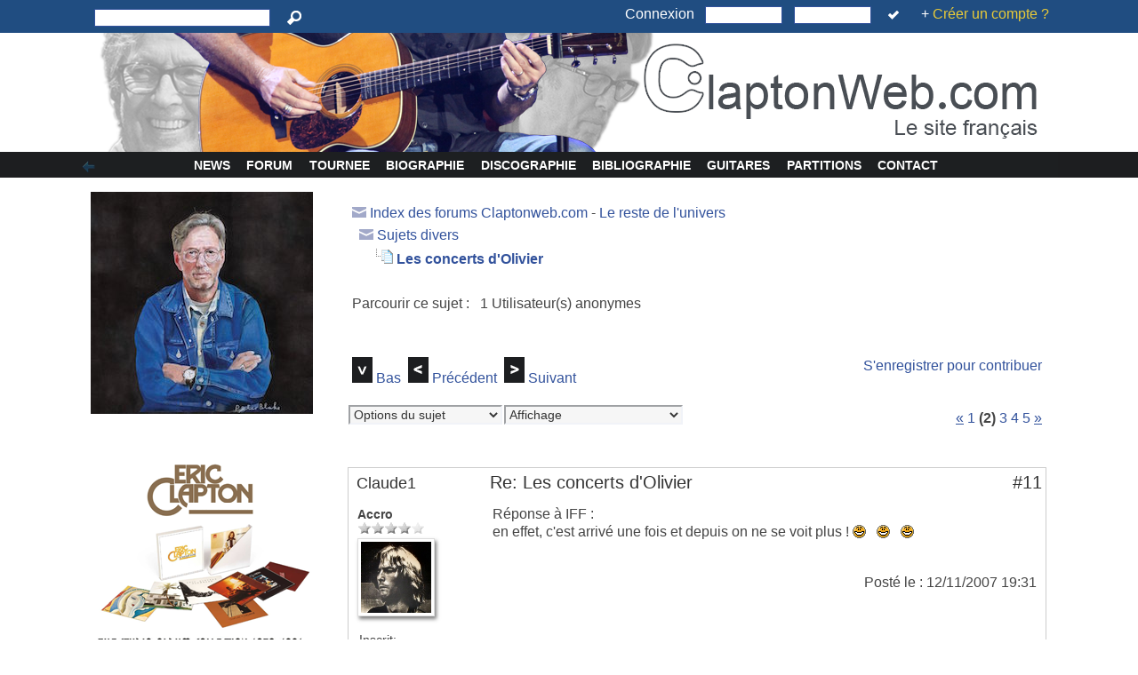

--- FILE ---
content_type: text/html; charset=UTF-8
request_url: http://www.claptonweb.com/html/modules/newbb/viewtopic.php?post_id=5514
body_size: 11389
content:
<!DOCTYPE html PUBLIC '-//W3C//DTD XHTML 1.0 Transitional//EN' 'http://www.w3.org/TR/xhtml1/DTD/xhtml1-transitional.dtd'>
<html xmlns="http://www.w3.org/1999/xhtml" xml:lang="fr" lang="fr">
<head>
<!-- Theme name -->
	<!-- Directory html blocks files or additional html files by include -->
	<!-- Directory html plugins files -->
	<!-- Directory html javascript files -->
	
	
	<!-- Theme others parameters -->
	<!-- parameters for the positioning of blocks top and bottom -->
				
<!-- Setting this to 0 will remove the display toggle button on all browsers -->
			
<!-- Setting this to 0 will remove the display link for view all on all browsers -->	
			
<!-- Setting this to 0 will remove the display the topheader -->	
		<!-- for remove the display the language choice in topheader-->	
		
	<!-- for remove the display the searchbar in topheader-->	
		<!-- for remove the display the userbar in topheader -->	
		<!-- for remove the display the accessibilitybar in topheader -->	
	<!-- Setting this to 0 will remove the display the horizontal menu globalnav -->	
	<!-- Setting this to 0 will remove the display the homepage/homebox -->	
	<!-- Setting this to 0 will remove the display the left column -->	
	<!-- Setting this to 0 will remove the display the right column -->	
	<!-- Setting this to 0 will remove the display the topblock content -->	
	<!-- Setting this to 0 will remove the display the bottomblock content -->	
	<!-- Setting this to 0 will remove the display the breadcrumb -->	
	<!-- Setting this to 0 will remove the display the socialbookmark bar -->	
	<!-- Setting this to 0 will remove the display the blockfooter in footer -->	
	<!-- Setting this to 0 will remove the display the w3cblock in footer -->	
	<!-- Setting this to 0 will remove the display the baradmin -->	
		<!-- Metas, Titles, and Style Sheets -->
	<!-- title and metas -->
<title>Les concerts d&#039;Olivier [Forum - Sujets divers] : Claptonweb.com</title>
<meta http-equiv="content-type" content="text/html; charset=UTF-8" />
<meta name="robots" content="index,follow" />
<meta name="keywords" content="Les concerts d&#039;Olivier [Forum - Sujets divers],eric clapton, news, lyrics, tears in heaven, tabs, guitar, layla, tab, wonderful tonight" />
<meta name="description" content="Les concerts d&#039;Olivier [Forum - Sujets divers], Eric Clapton, his life, his music, his guitars - Eric Clapton, sa vie, sa musique, ses guitares" />
<meta name="rating" content="general" />
<meta name="author" content="Snogod" />
<meta name="copyright" content="Copyright © 2015" />
<meta name="generator" content="XOOPS" />

<!-- Force MSIE without  javascript actived to take the default theme. not conforms to the standards but functional -->

<!-- path for rss -->
<link rel="alternate" type="application/rss+xml" title="Alimentations du fil RSS" href="http://www.claptonweb.com/html/backend.php" />

<!-- path favicon -->
<link rel="shortcut icon" type="image/ico" href="http://www.claptonweb.com/html/themes/claptonweb2/icons/favicon.ico" />
<link rel="icon" type="image/png" href="http://www.claptonweb.com/html/themes/claptonweb2/icons/favicon.png" />

<!-- Xoops style sheet -->
<link rel="stylesheet" type="text/css" media="screen" href="http://www.claptonweb.com/html/xoops.css" charset="utf-8"/>

<!-- Theme style sheets -->
<link rel="stylesheet" type="text/css" media="screen,projection,print" href="http://www.claptonweb.com/html/themes/claptonweb2/css/layout-soup.css" /><!-- canvas theme style sheet -->
<!--<link rel="stylesheet" type="text/css" media="screen" title="Color" href="http://www.claptonweb.com/html/themes/claptonweb2/css/style.css?v=<?= filemtime('http://www.claptonweb.com/html/themes/claptonweb2/css/style.css'); ?>" />--><!-- only for development !! -->
<link rel="stylesheet" type="text/css" media="screen" title="Color" href="http://www.claptonweb.com/html/themes/claptonweb2/css/style.css" /> <!--for production -->
<link rel="stylesheet" type="text/css" media="print" href="http://www.claptonweb.com/html/themes/claptonweb2/css/print.css" />  <!-- print style sheet experimental -->
<!--<link rel="stylesheet" type="text/css" media="aural" href="http://www.claptonweb.com/html/aural.css" />-->  <!-- audio style sheet -->

<!-- include xoops.js and others via header.php -->
<script src="http://www.claptonweb.com/html/include/xoops.js" type="text/javascript"></script>
<script src="http://www.claptonweb.com/html/themes/claptonweb2/language/french/script.js" type="text/javascript"></script>
<script type="text/javascript" src="http://www.claptonweb.com/html/class/textsanitizer/image/image.js"></script>
<link rel="stylesheet" href="http://www.claptonweb.com/html/language/french/style.css" type="text/css" />
<link rel="stylesheet" href="http://www.claptonweb.com/html/themes/claptonweb2/language/french/style.css" type="text/css" />

<link rel="alternate" type="application/rss+xml" title="Forum" href="http://www.claptonweb.com/html/modules/newbb/rss.php" />
	<link rel="stylesheet" type="text/css" href="templates/newbb.css" />
	<script type="text/javascript">var toggle_cookie="claptonweb_com_html_newbb0_G";</script>
	<script src="include/js/newbb_toggle.js" type="text/javascript"></script>
	<script src="http://www.claptonweb.com/html/Frameworks/textsanitizer/xoops.js" type="text/javascript"></script><!-- Additionals Scripts -->
	<!-- Include files javascripts -->
<script type="text/javascript" src="http://www.claptonweb.com/html/themes/claptonweb2/js/morpho.js"></script>
<!-- include style sheets Css of Scripts --></head>
<body id="newbb" class="fr">
<div id="xo-wrapper" class="newbb">
	<div id="xo-bgstatic" class="newbb"></div>
	<div id="xo-canvas" class="leftcolumn-layout">

		<!-- HEADER -->
		<div id="xo-header" class="newbb">

			<!-- INCLUDE TOPHEADER -->
			<div id="xo-topheader">
<!-- include of the block language in the header -->
<!-- include of the block search in the header -->
<div id="xo-searchbar">
	<form name="search" method="get" action="http://www.claptonweb.com/html/search.php">
		<input type="text" id="query" name="query" class="keyword" value="" maxlength="255" tabindex="1" title="Saisissez les mots-clés"/>
		<!--<input type="text" id="query" name="query" class="keyword" value="Saisissez les mots-clés" onfocus="this.value=(this.value=='Saisissez les mots-clés')? '' : this.value ;" maxlength="255" tabindex="1" />-->
		<input type="hidden" name="action" id="action" value="results"/>
		<button type="submit" tabindex="2" title="Recherche sur le site"><img src="http://www.claptonweb.com/html/themes/claptonweb2/icons/action/zoom.png" alt="Recherche sur le site" /></button>
	</form>
</div>

<!-- edit sno xo_searchbar.html renomme en OFF_xo_searchbar.html pour enlever recherche -->
<!-- include of the block accessibility in the header -->
<!-- include of the user block in the header -->
<div id="xo-userbar">
			<!-- menu in anonymous mode-->
		<form method="post" action="http://www.claptonweb.com/html/user.php?op=login">
			Connexion&nbsp;&nbsp;
			<input name="uname" type="text" title="Saisissez votre Pseudo" />&nbsp;&nbsp;<input name="pass" type="password" title="Saisissez votre mot de passe"/>
			<!--<input name="uname" type="text" value="Pseudo" onfocus="this.value=(this.value=='Pseudo')? '' : this.value ;" title="Saisissez votre Pseudo"/>&nbsp;&nbsp;
			<input name="pass" type="password" value="Mot de passe" onfocus="this.value=(this.value=='Mot de passe')? '' : this.value ;" title="Saisissez votre mot de passe"/>&nbsp;-->
			<input type="hidden" name="xoops_redirect" value="/html/modules/newbb/viewtopic.php?post_id=5514" />
			
						<button type="submit" title="Connexion"><img src="http://www.claptonweb.com/html/themes/claptonweb2/icons/users/tick.png" alt="Connexion"/></button>
			<!--<input id="remember"type="checkbox" name="rememberme" value="On" title="Se rappeller de moi ?"/>Se rappeller de moi ?-->
		</form>
		&nbsp;+&nbsp;<a href="http://www.claptonweb.com/html/register.php" class="register" title="Créer un compte ?">Créer un compte ?</a>
	</div></div>
			<!-- INCLUDE HEADER WITH LOGO AND BANNER -->
			<!-- checking whether the display of the banner is enabled or not in the site administration -->
							<!-- INCLUDE WITH BANNER DESACTIVED -->
				<!-- with display of the banner desactived  -->
<!-- edit sno pour ajout lien vers accueil sur logo  --><a href="http://www.claptonweb.com/html/index.php"><div id="xo-banner" class="newbb">

	<!-- display of the logo -->
	<!-- <div id="xo-mainlogo"><a href="http://www.claptonweb.com/html/"><img src="http://www.claptonweb.com/html/img/logo_morpho.png" alt="Claptonweb.com" /></a></div> -->
	
	<!-- display of the title and slogan of the site such as defined in xoops preferences -->
	<!-- <div id="xo-sitename">
		<span id="xo-sitetitle"><a href="http://www.claptonweb.com/html/" title="Claptonweb.com">Claptonweb.com</a></span>
		<span id="xo-siteslogan"></span>
	</div> -->
	
</div></a>						<!-- INCLUDE HORIZONTAL MENU -->
			<div id="xo-globalnav">
			<div id="xo-leftcolswitch" onclick="xoToggleBlock('xo-canvas-leftcolumn');" title="Afficher/Cacher la colonne">Afficher/Cacher la colonne</div>
		<div id="xo-globalmenu">
	<ul class="xo-navigation">
		<li class="xo-label">Navigation : Les concerts d&#039;Olivier [Forum - Sujets divers] : Claptonweb.com - eric clapton, news, lyrics, tears in heaven, tabs, guitar, layla, tab, wonderful tonight</li>
		<!-- menu in anonymous mode-->
		<!-- edit sno <li><a href="http://www.claptonweb.com/html/" accesskey="a"  title="Revenir à l'accueil">Accueil</a></li> -->
		
            <li><a href="http://www.claptonweb.com/html/modules/news/index.php?lang=french" accesskey="" title="News">News</a></li>
            
            <li><a href="http://www.claptonweb.com/html/modules/newbb/index.php?lang=french" accesskey="" title="Forum">Forum</a></li>	
            
            <li><a href="http://www.claptonweb.com/dates.php" accesskey="" title="Tournee">Tournee</a></li>
            <!-- <li><a href="http://www.claptonweb.com/dates.php" accesskey="" title="Tournee">Tournee</a></li> -->
            
            <li><a href="http://www.claptonweb.com/biographie.php" accesskey="" title="Biographie">Biographie</a></li>
            
            <li><a href="http://www.claptonweb.com/discographie.php" accesskey="" title="Discographie">Discographie</a></li>
            
            <li><a href="http://www.claptonweb.com/bibliographie.php" accesskey="" title="Bibliographie">Bibliographie</a></li>
			<!--<li><a href="http://www.claptonweb.com/photos2/photos.php" accesskey="" title="Photos">Photos</a></li> -->
            
            <li><a href="http://www.claptonweb.com/materiel.php" accesskey="" title="Guitares">Guitares</a></li>
            
            <li><a href="http://www.claptonweb.com/tablatures.php" accesskey="" title="Partitions">Partitions</a></li>
            
            <li><a href="http://www.claptonweb.com/html/modules/contact/index.php?lang=french" accesskey="" title="Contact">Contact</a></li>
		<!-- 	 			<li><a href="http://www.claptonweb.com/html/modules/myCredits/" accesskey="" title="Crédits à la réalisation de ce site">Crédits</a></li>
			<li><a href="http://www.claptonweb.com/html/modules/google/" accesskey="" title="Nous localiser sur une carte">Localisation</a></li>
					<li><a href="http://www.claptonweb.com/html/modules/contact/" accesskey="c" title="Nous contacter ?">Contact</a></li>-->
	</ul>
	</div>
	</div>		</div>
		<!-- END HEADER -->
		
		<!-- INCLUDE HOMEPAGE FOR ANONYMOUS AND ONLY MAINPAGE (see comments in file xo_homepage.html -->
			
		
      <!-- CONTENT AREA -->
		<!-- Do not change the part below is supposed to be the standard architecture that everyone should use -->
		<div id="xo-canvas-content" class="newbb">
			<!---->
			
			<table id="xo-canvas-columns" summary="Les concerts d&#039;Olivier [Forum - Sujets divers] ">
	<tr>
						<td  id="xo-canvas-leftcolumn" class="xo-blockszone  xo-canvas-column">
		<div id="xo-block--176" class="xo-block ">
				      
			   
				<div class="xo-blockcontent"><a href="http://amzn.to/22KTE5d"><img src="http://www.claptonweb.com/html/uploads/images/img571644515b476.jpg" width="250" height="250" border="0"></a></div>
	</div>
		<div id="xo-block--175" class="xo-block ">
				      
			   
				<div class="xo-blockcontent"><a href="http://www.amazon.fr/gp/product/B014FRJQGM/ref=as_li_tl?ie=UTF8&camp=1642&creative=6746&creativeASIN=B014FRJQGM&linkCode=as2&tag=claptoncom-21"><img src="http://www.claptonweb.com/html/uploads/20160108-vinyles.png" width="250" height="250" border="0"></a></div>
	</div>
		<div id="xo-block-xlanguage-164" class="xo-block xlanguage">
					<!--edit sno pour supprimer lien vers modification -->
            <!-- <div id="xo-blockviewall">
				<a href="http://www.claptonweb.com/html/modules/xlanguage" title="Tout afficher">
					<img src="http://www.claptonweb.com/html/themes/claptonweb2/icons/action/14_layer_novisible.png" alt="Tout afficher" />
				</a>
			</div> -->
				      
			   
				<div class="xo-blockcontent"><div style="text-align: center; margin-left: auto; margin-right: auto;">
			<a href="/html/modules/newbb/viewtopic.php?post_id=5514&amp;lang=english" title="English Version">
					<img src="http://www.claptonweb.com/html/modules/xlanguage/images/english.gif" alt="English Version"
			 
				style="MozOpacity: .8; opacity: .8; filter:Alpha(opacity=80);"
						/>
				</a>
					<a href="/html/modules/newbb/viewtopic.php?post_id=5514&amp;lang=french" title="Version franÃ§aise">
					<img src="http://www.claptonweb.com/html/modules/xlanguage/images/french.gif" alt="Version franÃ§aise"
						/>
				</a>
			</div></div>
	</div>
		<div id="xo-block-system-7" class="xo-block system">
							<div class="xo-blocktitle">
				 Qui est en ligne
					<!--edit sno pour supprimer lien vers modification -->	
                <!--  -->
			</div>
				<div class="xo-blockcontent"><strong>106</strong> Personne(s) en ligne (<strong>67</strong> Personne(s) connectée(s) sur <strong>Forum</strong>)
<br /><br />
Utilisateurs: 0
<br />
Invités: 106
<br /><br />

<a href="javascript:openWithSelfMain('http://www.claptonweb.com/html/misc.php?action=showpopups&amp;type=online','Online',420,350);" title="plus...">
    plus...
</a></div>
	</div>
		<div id="xo-block--171" class="xo-block ">
				      
			   
				<div class="xo-blockcontent"><a href="https://www.facebook.com/pages/ClaptonWebcom/1390755951246232"><img src="http://www.claptonweb.com/html/uploads/facebook.png" width="250" height="120" border="0"></a>Le ClaptonWeb a sa page facebook</div>
	</div>
		<div id="xo-block--174" class="xo-block ">
							<div class="xo-blocktitle">
				Liens
					<!--edit sno pour supprimer lien vers modification -->	
                <!--  -->
			</div>
				<div class="xo-blockcontent"><ul>
<li><a href="http://www.whereseric.com" target="_blank">Where's Eric</a></li>
<li><a href="http://www.clapton.de" target="_blank">Clapton.de</a></li>
<li><a href="http://www.clapton.ne.jp" target="_blank">Shun & Lisa Eric Clapton Fan page</a></li>
</ul></div>
	</div>
		</td>
		
		<td id="xo-page">
			<!-- edit sno pour enlever breadcrumb <div id="xo-breadcrumb">
<a href="http://www.claptonweb.com/html/" title="Revenir à l'accueil">Accueil</a> >> <a href="http://www.claptonweb.com/html/modules/newbb/" title="Forum">Forum</a> >> Les concerts d&#039;Olivier [Forum - Sujets divers]
</div> -->

			
							<div id="xo-content">
					
<div id="forum_header">
<div><img src="http://www.claptonweb.com/html/modules/newbb/images/imagesets/default/folder-a.gif" style="width: 16px; height:12px; margin: 0px;" alt="" align="middle" /> <a href="http://www.claptonweb.com/html/modules/newbb/index.php">Index des forums Claptonweb.com</a> 
-
<a href="http://www.claptonweb.com/html/modules/newbb/index.php?cat=4">Le reste de l&#039;univers</a>
</div>


<div>&nbsp;&nbsp;<img src="http://www.claptonweb.com/html/modules/newbb/images/imagesets/default/folder-a.gif" style="width: 16px; height:12px; margin: 0px;" alt="" align="middle" /> <a href="http://www.claptonweb.com/html/modules/newbb/viewforum.php?forum=10">Sujets divers</a></div>
<div>&nbsp;&nbsp;<img src="http://www.claptonweb.com/html/modules/newbb/images/imagesets/default/post_content-a.gif" style="width: 38px; height:17px; margin: 0px;" alt="" align="middle" /> <strong><a href="http://www.claptonweb.com/html/modules/newbb/viewtopic.php?viewmode=flat&amp;type=&amp;topic_id=510&amp;forum=10">Les concerts d&#039;Olivier</a></strong> </div>
</div>
<div class="clear"></div>

<br />

<div style="padding: 5px;">
Parcourir ce sujet :&nbsp;
&nbsp;1 Utilisateur(s) anonymes
</div>
<br />

<div class="clear"></div>

<br />

<div style="padding: 5px;">
<span style="float: left; text-align:left;">
<a id="threadtop"></a><img src="http://www.claptonweb.com/html/modules/newbb/images/imagesets/default/down-a.gif" style="width: 23px; height:29px; margin: 0px;" alt="" align="middle" />&nbsp;<a href="#threadbottom">Bas</a>&nbsp;&nbsp;<img src="http://www.claptonweb.com/html/modules/newbb/images/imagesets/default/left-a.gif" style="width: 23px; height:29px; margin: 0px;" alt="" align="middle" />&nbsp;<a href="viewtopic.php?viewmode=flat&amp;order=ASC&amp;topic_id=510&amp;forum=10&amp;move=prev">Pr&eacute;c&eacute;dent</a>&nbsp;&nbsp;<img src="http://www.claptonweb.com/html/modules/newbb/images/imagesets/default/right-a.gif" style="width: 23px; height:29px; margin: 0px;" alt="" align="middle" />&nbsp;<a href="viewtopic.php?viewmode=flat&amp;order=ASC&amp;topic_id=510&amp;forum=10&amp;move=next">Suivant</a>
</span>
<span style="float: right; text-align:right;">
&nbsp;<a href="http://www.claptonweb.com/html/user.php?xoops_redirect=/html/modules/newbb/viewtopic.php?post_id=5514">S'enregistrer pour contribuer</a>
</span>
</div>
<div class="clear"></div>

<br />

<div>
<div class="dropdown">

	<select
		name="topicoption" id="topicoption"
		class="menu"
		onchange="if(this.options[this.selectedIndex].value.length >0 )	{ window.document.location=this.options[this.selectedIndex].value;}"
	>
		<option value="">Options du sujet</option>
								<option value="/html/modules/newbb/viewtopic.php?post_id=5514&amp;menumode=1">Menu déroulant par clic</option>
				<option value="/html/modules/newbb/viewtopic.php?post_id=5514&amp;menumode=2">Menu déroulant</option>
				<!--
		<option value="">--------</option>
		<option value="print.php?form=1&amp;topic_id=510&amp;forum=10&amp;order=ASC&amp;start=10">Imprimer le sujet</option>
		-->
	</select>

	
	<select
		name="viewmode" id="viewmode"
		class="menu"	onchange="if(this.options[this.selectedIndex].value.length >0 )	{ window.location=this.options[this.selectedIndex].value;}"
	>
		<option value="">Affichage</option>
				<option value="http://www.claptonweb.com/html/modules/newbb/viewtopic.php?viewmode=thread&amp;topic_id=510&amp;forum=10">Par conversation</option>
				<option value="http://www.claptonweb.com/html/modules/newbb/viewtopic.php?viewmode=compact&amp;order=ASC&amp;topic_id=510&amp;forum=10">Compact</option>
				<option value="http://www.claptonweb.com/html/modules/newbb/viewtopic.php?viewmode=flat&amp;order=DESC&amp;type=&amp;topic_id=510&amp;forum=10">Les plus récents en premier</option>
			</select>

</div>
<div style="padding: 5px;float: right; text-align:right;">
<div id="xo-pagenav"><a class="xo-pagarrow" href="/html/modules/newbb/viewtopic.php?start=0&amp;topic_id=510&amp;viewmode=flat&amp;order=ASC&amp;type=&amp;mode=0"><u>&laquo;</u></a> <a class="xo-counterpage" href="/html/modules/newbb/viewtopic.php?start=0&amp;topic_id=510&amp;viewmode=flat&amp;order=ASC&amp;type=&amp;mode=0">1</a> <strong class="xo-pagact" >(2)</strong> <a class="xo-counterpage" href="/html/modules/newbb/viewtopic.php?start=20&amp;topic_id=510&amp;viewmode=flat&amp;order=ASC&amp;type=&amp;mode=0">3</a> <a class="xo-counterpage" href="/html/modules/newbb/viewtopic.php?start=30&amp;topic_id=510&amp;viewmode=flat&amp;order=ASC&amp;type=&amp;mode=0">4</a> <a class="xo-counterpage" href="/html/modules/newbb/viewtopic.php?start=40&amp;topic_id=510&amp;viewmode=flat&amp;order=ASC&amp;type=&amp;mode=0">5</a> <a class="xo-pagarrow" href="/html/modules/newbb/viewtopic.php?start=20&amp;topic_id=510&amp;viewmode=flat&amp;order=ASC&amp;type=&amp;mode=0"><u>&raquo;</u></a> </div> 
</div>
</div>
<div class="clear"></div>
<br />
<br />


<a id="forumpost5376"></a>
<table class="outer" cellpadding="0" cellspacing="0" border="0" width="100%" align="center" style="border-bottom-width: 0px;">
  <tr>
       <th width="20%" align="left">
       <div class="comUserName"><a href="http://www.claptonweb.com/html/userinfo.php?uid=17">Claude1</a></div>
   	</th>

    <th width="75%" align="left"><div class="comTitle">Re: Les concerts d&#039;Olivier</div></th>
    <th align="right"><div class="comTitle" style="float: right;"><a href="http://www.claptonweb.com/html/modules/newbb/viewtopic.php?post_id=5376#forumpost5376">#11</a></div></th>
  </tr>

  <tr>
  	<td width="20%" class="odd" rowspan="2" valign="top">
  	  	<div class="comUserRankText">Accro<br /><img src='http://www.claptonweb.com/html/uploads/rank3dbf8eb1a72e7.gif' alt='' /></div>
  	  	<img class="comUserImg" src="http://www.claptonweb.com/html/uploads/cavt4552feb632752.jpg" alt="" />
  	  	<div class="comUserStat"><span class="comUserStatCaption">Inscrit:</span><br />28/03/2006 09:30</div>
  		  	<div class="comUserStat"><span class="comUserStatCaption">Messages:</span> 
  	  	<a href="http://www.claptonweb.com/html/modules/newbb/viewpost.php?uid=17" title="Tout" target="_self">1161</a>
  	  	</div>
  	  	  	<div class="comUserStatus"><img src="http://www.claptonweb.com/html/modules/newbb/images/imagesets/default/french/offline-a.gif" style="width: 20px; height:20px; margin: 0px;" alt="Hors Ligne" align="middle" /></div>
  			</td>

    <td colspan="2" class="odd">
    <div class="comText">Réponse à IFF :<br />en effet, c'est arrivé une fois et depuis on ne se voit plus ! <img class="imgsmile" src="http://www.claptonweb.com/html/uploads/smil3dbd4dbc14f3f.gif" alt="" />  <img class="imgsmile" src="http://www.claptonweb.com/html/uploads/smil3dbd4dbc14f3f.gif" alt="" />  <img class="imgsmile" src="http://www.claptonweb.com/html/uploads/smil3dbd4dbc14f3f.gif" alt="" /></div>
		<div class="clear"></div>
    <br />
    <div style="float: right; padding: 5px; margin-top: 10px;">
	    Post&eacute; le : 12/11/2007 19:31</div>
		</td>
  </tr>

  <tr>
    <td colspan="2" class="odd" valign="bottom">
		</td>
  </tr>

  <tr>
    <td width="20%" class="foot">
	<a href="http://www.claptonweb.com/html/modules/newbb/action.transfer.php?post_id=5376" target="_blank" title="Transf&eacute;rer la contribution vers d'autres applications"><img src="http://www.claptonweb.com/html/modules/newbb/images/external.png" alt="Transf&eacute;rer la contribution vers d'autres applications" /> Transf&eacute;rer</a>
	</td>
    <td colspan="2" class="foot"><div align="right">
        	 <a href="report.php?forum=10&amp;topic_id=510&amp;viewmode=flat&amp;order=ASC&amp;post_id=5376" title="Rapport"> <img src="http://www.claptonweb.com/html/modules/newbb/images/imagesets/default/french/p_report-a.gif" style="width: 72px; height:29px; margin: 0px;" alt="Rapport" align="middle" /></a>         <a href="#threadtop" title="_MD_UP"> <img src="http://www.claptonweb.com/html/modules/newbb/images/imagesets/default/french/p_up-a.gif" style="width: 23px; height:29px; margin: 0px;" alt="Haut" align="middle" /></a>
    </div>
    </td>
  </tr>
</table><!--<br />
<br /> edit sno pour enlever saut de ligne entre messages -->
<a id="forumpost5447"></a>
<table class="outer" cellpadding="0" cellspacing="0" border="0" width="100%" align="center" style="border-bottom-width: 0px;">
  <tr>
       <th width="20%" align="left">
       <div class="comUserName"><a href="http://www.claptonweb.com/html/userinfo.php?uid=14">Olivier</a></div>
   	</th>

    <th width="75%" align="left"><div class="comTitle">Re: Les concerts d&#039;Olivier</div></th>
    <th align="right"><div class="comTitle" style="float: right;"><a href="http://www.claptonweb.com/html/modules/newbb/viewtopic.php?post_id=5447#forumpost5447">#12</a></div></th>
  </tr>

  <tr>
  	<td width="20%" class="odd" rowspan="2" valign="top">
  	  	<div class="comUserRankText">Accro<br /><img src='http://www.claptonweb.com/html/uploads/rank3dbf8eb1a72e7.gif' alt='' /></div>
  	  	<img class="comUserImg" src="http://www.claptonweb.com/html/uploads/cavt473aefda09904.jpg" alt="" />
  	  	<div class="comUserStat"><span class="comUserStatCaption">Inscrit:</span><br />27/03/2006 21:17</div>
  	  	<div class="comUserStat"><span class="comUserStatCaption">De</span> Val de Marne</div>
  		  	<div class="comUserStat"><span class="comUserStatCaption">Messages:</span> 
  	  	<a href="http://www.claptonweb.com/html/modules/newbb/viewpost.php?uid=14" title="Tout" target="_self">1158</a>
  	  	</div>
  	  	  	<div class="comUserStatus"><img src="http://www.claptonweb.com/html/modules/newbb/images/imagesets/default/french/offline-a.gif" style="width: 20px; height:20px; margin: 0px;" alt="Hors Ligne" align="middle" /></div>
  			</td>

    <td colspan="2" class="odd">
    <div class="comText">Citation :<div class="xoopsQuote"><blockquote><br />Claude1 a écrit:<br />Réponse à IFF :<br />en effet, c'est arrivé une fois et depuis on ne se voit plus ! <img class="imgsmile" src="http://www.claptonweb.com/html/uploads/smil3dbd4dbc14f3f.gif" alt="" />  <img class="imgsmile" src="http://www.claptonweb.com/html/uploads/smil3dbd4dbc14f3f.gif" alt="" />  <img class="imgsmile" src="http://www.claptonweb.com/html/uploads/smil3dbd4dbc14f3f.gif" alt="" /></blockquote></div><br /><br />Et tu trouve ça drôle mon chère Claude??? <img class="imgsmile" src="http://www.claptonweb.com/html/uploads/smil3dbd4d4e4c4f2.gif" alt="" />  Faut-il que je raconte avec quelle passion tu me coupe la parole.  <img class="imgsmile" src="http://www.claptonweb.com/html/uploads/smil3dbd4dbc14f3f.gif" alt="" /> Mais c'est un plaisir que d'écouter un passionner. D'ailleurs, je fais de même. Mais à coup sûr, tu ne remarque même pas; tu es tellement dans ta passion <img class="imgsmile" src="http://www.claptonweb.com/html/uploads/smil3dbd4d8676346.gif" alt="" /> <br /><br />a+ Claude<br />Et on recommencera ce type de rencontre mais la prochaine fois, je viendrais avec un vampire <img class="imgsmile" src="http://www.claptonweb.com/html/uploads/smil3dbd4daabd491.gif" alt="" />  <img class="imgsmile" src="http://www.claptonweb.com/html/uploads/smil3dbd4dbc14f3f.gif" alt="" />  N'est-ce pas.</div>
		<div class="clear"></div>
    <br />
    <div style="float: right; padding: 5px; margin-top: 10px;">
	    Post&eacute; le : 14/11/2007 11:35</div>
		</td>
  </tr>

  <tr>
    <td colspan="2" class="odd" valign="bottom">
		</td>
  </tr>

  <tr>
    <td width="20%" class="foot">
	<a href="http://www.claptonweb.com/html/modules/newbb/action.transfer.php?post_id=5447" target="_blank" title="Transf&eacute;rer la contribution vers d'autres applications"><img src="http://www.claptonweb.com/html/modules/newbb/images/external.png" alt="Transf&eacute;rer la contribution vers d'autres applications" /> Transf&eacute;rer</a>
	</td>
    <td colspan="2" class="foot"><div align="right">
        	 <a href="report.php?forum=10&amp;topic_id=510&amp;viewmode=flat&amp;order=ASC&amp;post_id=5447" title="Rapport"> <img src="http://www.claptonweb.com/html/modules/newbb/images/imagesets/default/french/p_report-a.gif" style="width: 72px; height:29px; margin: 0px;" alt="Rapport" align="middle" /></a>         <a href="#threadtop" title="_MD_UP"> <img src="http://www.claptonweb.com/html/modules/newbb/images/imagesets/default/french/p_up-a.gif" style="width: 23px; height:29px; margin: 0px;" alt="Haut" align="middle" /></a>
    </div>
    </td>
  </tr>
</table><!--<br />
<br /> edit sno pour enlever saut de ligne entre messages -->
<a id="forumpost5449"></a>
<table class="outer" cellpadding="0" cellspacing="0" border="0" width="100%" align="center" style="border-bottom-width: 0px;">
  <tr>
       <th width="20%" align="left">
       <div class="comUserName"><a href="http://www.claptonweb.com/html/userinfo.php?uid=34">ifeelfree</a></div>
   	</th>

    <th width="75%" align="left"><div class="comTitle">Re: Les concerts d&#039;Olivier</div></th>
    <th align="right"><div class="comTitle" style="float: right;"><a href="http://www.claptonweb.com/html/modules/newbb/viewtopic.php?post_id=5449#forumpost5449">#13</a></div></th>
  </tr>

  <tr>
  	<td width="20%" class="odd" rowspan="2" valign="top">
  	  	<div class="comUserRankText">Accro<br /><img src='http://www.claptonweb.com/html/uploads/rank3dbf8eb1a72e7.gif' alt='' /></div>
  	  	<img class="comUserImg" src="http://www.claptonweb.com/html/uploads/cavt44618b599f0a8.jpg" alt="" />
  	  	<div class="comUserStat"><span class="comUserStatCaption">Inscrit:</span><br />08/04/2006 11:54</div>
  	  	<div class="comUserStat"><span class="comUserStatCaption">De</span> Pertuis Vaucluse</div>
  		  	<div class="comUserStat"><span class="comUserStatCaption">Messages:</span> 
  	  	<a href="http://www.claptonweb.com/html/modules/newbb/viewpost.php?uid=34" title="Tout" target="_self">978</a>
  	  	</div>
  	  	  	<div class="comUserStatus"><img src="http://www.claptonweb.com/html/modules/newbb/images/imagesets/default/french/offline-a.gif" style="width: 20px; height:20px; margin: 0px;" alt="Hors Ligne" align="middle" /></div>
  			</td>

    <td colspan="2" class="odd">
    <div class="comText">Hé Claude que lui tu fait exactement à Olivier ?? <img class="imgsmile" src="http://www.claptonweb.com/html/uploads/smil3dbd4d4e4c4f2.gif" alt="" /></div>
		<div class="clear"></div>
    <br />
    <div style="float: right; padding: 5px; margin-top: 10px;">
	    Post&eacute; le : 14/11/2007 11:48</div>
		</td>
  </tr>

  <tr>
    <td colspan="2" class="odd" valign="bottom">
		</td>
  </tr>

  <tr>
    <td width="20%" class="foot">
	<a href="http://www.claptonweb.com/html/modules/newbb/action.transfer.php?post_id=5449" target="_blank" title="Transf&eacute;rer la contribution vers d'autres applications"><img src="http://www.claptonweb.com/html/modules/newbb/images/external.png" alt="Transf&eacute;rer la contribution vers d'autres applications" /> Transf&eacute;rer</a>
	</td>
    <td colspan="2" class="foot"><div align="right">
        	 <a href="report.php?forum=10&amp;topic_id=510&amp;viewmode=flat&amp;order=ASC&amp;post_id=5449" title="Rapport"> <img src="http://www.claptonweb.com/html/modules/newbb/images/imagesets/default/french/p_report-a.gif" style="width: 72px; height:29px; margin: 0px;" alt="Rapport" align="middle" /></a>         <a href="#threadtop" title="_MD_UP"> <img src="http://www.claptonweb.com/html/modules/newbb/images/imagesets/default/french/p_up-a.gif" style="width: 23px; height:29px; margin: 0px;" alt="Haut" align="middle" /></a>
    </div>
    </td>
  </tr>
</table><!--<br />
<br /> edit sno pour enlever saut de ligne entre messages -->
<a id="forumpost5514"></a>
<table class="outer" cellpadding="0" cellspacing="0" border="0" width="100%" align="center" style="border-bottom-width: 0px;">
  <tr>
       <th width="20%" align="left">
       <div class="comUserName"><a href="http://www.claptonweb.com/html/userinfo.php?uid=14">Olivier</a></div>
   	</th>

    <th width="75%" align="left"><div class="comTitle">Re: Les concerts d&#039;Olivier</div></th>
    <th align="right"><div class="comTitle" style="float: right;"><a href="http://www.claptonweb.com/html/modules/newbb/viewtopic.php?post_id=5514#forumpost5514">#14</a></div></th>
  </tr>

  <tr>
  	<td width="20%" class="odd" rowspan="2" valign="top">
  	  	<div class="comUserRankText">Accro<br /><img src='http://www.claptonweb.com/html/uploads/rank3dbf8eb1a72e7.gif' alt='' /></div>
  	  	<img class="comUserImg" src="http://www.claptonweb.com/html/uploads/cavt473aefda09904.jpg" alt="" />
  	  	<div class="comUserStat"><span class="comUserStatCaption">Inscrit:</span><br />27/03/2006 21:17</div>
  	  	<div class="comUserStat"><span class="comUserStatCaption">De</span> Val de Marne</div>
  		  	<div class="comUserStat"><span class="comUserStatCaption">Messages:</span> 
  	  	<a href="http://www.claptonweb.com/html/modules/newbb/viewpost.php?uid=14" title="Tout" target="_self">1158</a>
  	  	</div>
  	  	  	<div class="comUserStatus"><img src="http://www.claptonweb.com/html/modules/newbb/images/imagesets/default/french/offline-a.gif" style="width: 20px; height:20px; margin: 0px;" alt="Hors Ligne" align="middle" /></div>
  			</td>

    <td colspan="2" class="odd">
    <div class="comText">Citation :<div class="xoopsQuote"><blockquote><br />Olivier a écrit:<br /><br /><br /><br />Le Samedi suivant, c'est au tour d'Harry Manx.<br /><br />a+<br /><br />Pour ceux qui voudraient venir...</blockquote></div><br /><br />C'est demain et c'est confirmer. J'ai hâte d'être à demain. Cela ce passe dans le 78 non loin du 95. N'hésite pas NONO, si tu veux venir, tu me téléphone, je pourrais même venir te récupérer en voiture.<br /><br />a+</div>
		<div class="clear"></div>
    <br />
    <div style="float: right; padding: 5px; margin-top: 10px;">
	    Post&eacute; le : 16/11/2007 12:00</div>
		</td>
  </tr>

  <tr>
    <td colspan="2" class="odd" valign="bottom">
		</td>
  </tr>

  <tr>
    <td width="20%" class="foot">
	<a href="http://www.claptonweb.com/html/modules/newbb/action.transfer.php?post_id=5514" target="_blank" title="Transf&eacute;rer la contribution vers d'autres applications"><img src="http://www.claptonweb.com/html/modules/newbb/images/external.png" alt="Transf&eacute;rer la contribution vers d'autres applications" /> Transf&eacute;rer</a>
	</td>
    <td colspan="2" class="foot"><div align="right">
        	 <a href="report.php?forum=10&amp;topic_id=510&amp;viewmode=flat&amp;order=ASC&amp;post_id=5514" title="Rapport"> <img src="http://www.claptonweb.com/html/modules/newbb/images/imagesets/default/french/p_report-a.gif" style="width: 72px; height:29px; margin: 0px;" alt="Rapport" align="middle" /></a>         <a href="#threadtop" title="_MD_UP"> <img src="http://www.claptonweb.com/html/modules/newbb/images/imagesets/default/french/p_up-a.gif" style="width: 23px; height:29px; margin: 0px;" alt="Haut" align="middle" /></a>
    </div>
    </td>
  </tr>
</table><!--<br />
<br /> edit sno pour enlever saut de ligne entre messages -->
<a id="forumpost5919"></a>
<table class="outer" cellpadding="0" cellspacing="0" border="0" width="100%" align="center" style="border-bottom-width: 0px;">
  <tr>
       <th width="20%" align="left">
       <div class="comUserName"><a href="http://www.claptonweb.com/html/userinfo.php?uid=14">Olivier</a></div>
   	</th>

    <th width="75%" align="left"><div class="comTitle">Re: Les concerts d&#039;Olivier</div></th>
    <th align="right"><div class="comTitle" style="float: right;"><a href="http://www.claptonweb.com/html/modules/newbb/viewtopic.php?post_id=5919#forumpost5919">#15</a></div></th>
  </tr>

  <tr>
  	<td width="20%" class="odd" rowspan="2" valign="top">
  	  	<div class="comUserRankText">Accro<br /><img src='http://www.claptonweb.com/html/uploads/rank3dbf8eb1a72e7.gif' alt='' /></div>
  	  	<img class="comUserImg" src="http://www.claptonweb.com/html/uploads/cavt473aefda09904.jpg" alt="" />
  	  	<div class="comUserStat"><span class="comUserStatCaption">Inscrit:</span><br />27/03/2006 21:17</div>
  	  	<div class="comUserStat"><span class="comUserStatCaption">De</span> Val de Marne</div>
  		  	<div class="comUserStat"><span class="comUserStatCaption">Messages:</span> 
  	  	<a href="http://www.claptonweb.com/html/modules/newbb/viewpost.php?uid=14" title="Tout" target="_self">1158</a>
  	  	</div>
  	  	  	<div class="comUserStatus"><img src="http://www.claptonweb.com/html/modules/newbb/images/imagesets/default/french/offline-a.gif" style="width: 20px; height:20px; margin: 0px;" alt="Hors Ligne" align="middle" /></div>
  			</td>

    <td colspan="2" class="odd">
    <div class="comText">Jeudi 10 Décembre dernier, c'était Keith B Brown. J'y reviendrais avec une toute petite chronique.<br /><br />a+</div>
		<div class="clear"></div>
    <br />
    <div style="float: right; padding: 5px; margin-top: 10px;">
	    Post&eacute; le : 11/12/2007 15:58</div>
		</td>
  </tr>

  <tr>
    <td colspan="2" class="odd" valign="bottom">
		</td>
  </tr>

  <tr>
    <td width="20%" class="foot">
	<a href="http://www.claptonweb.com/html/modules/newbb/action.transfer.php?post_id=5919" target="_blank" title="Transf&eacute;rer la contribution vers d'autres applications"><img src="http://www.claptonweb.com/html/modules/newbb/images/external.png" alt="Transf&eacute;rer la contribution vers d'autres applications" /> Transf&eacute;rer</a>
	</td>
    <td colspan="2" class="foot"><div align="right">
        	 <a href="report.php?forum=10&amp;topic_id=510&amp;viewmode=flat&amp;order=ASC&amp;post_id=5919" title="Rapport"> <img src="http://www.claptonweb.com/html/modules/newbb/images/imagesets/default/french/p_report-a.gif" style="width: 72px; height:29px; margin: 0px;" alt="Rapport" align="middle" /></a>         <a href="#threadtop" title="_MD_UP"> <img src="http://www.claptonweb.com/html/modules/newbb/images/imagesets/default/french/p_up-a.gif" style="width: 23px; height:29px; margin: 0px;" alt="Haut" align="middle" /></a>
    </div>
    </td>
  </tr>
</table><!--<br />
<br /> edit sno pour enlever saut de ligne entre messages -->
<a id="forumpost5925"></a>
<table class="outer" cellpadding="0" cellspacing="0" border="0" width="100%" align="center" style="border-bottom-width: 0px;">
  <tr>
       <th width="20%" align="left">
       <div class="comUserName"><a href="http://www.claptonweb.com/html/userinfo.php?uid=67">flyaway</a></div>
   	</th>

    <th width="75%" align="left"><div class="comTitle">Re: Les concerts d&#039;Olivier</div></th>
    <th align="right"><div class="comTitle" style="float: right;"><a href="http://www.claptonweb.com/html/modules/newbb/viewtopic.php?post_id=5925#forumpost5925">#16</a></div></th>
  </tr>

  <tr>
  	<td width="20%" class="odd" rowspan="2" valign="top">
  	  	<div class="comUserRankText">Accro<br /><img src='http://www.claptonweb.com/html/uploads/rank3dbf8eb1a72e7.gif' alt='' /></div>
  	  	<img class="comUserImg" src="http://www.claptonweb.com/html/uploads/cavt462630d3033b8.gif" alt="" />
  	  	<div class="comUserStat"><span class="comUserStatCaption">Inscrit:</span><br />06/05/2006 09:37</div>
  		  	<div class="comUserStat"><span class="comUserStatCaption">Messages:</span> 
  	  	<a href="http://www.claptonweb.com/html/modules/newbb/viewpost.php?uid=67" title="Tout" target="_self">1031</a>
  	  	</div>
  	  	  	<div class="comUserStatus"><img src="http://www.claptonweb.com/html/modules/newbb/images/imagesets/default/french/offline-a.gif" style="width: 20px; height:20px; margin: 0px;" alt="Hors Ligne" align="middle" /></div>
  			</td>

    <td colspan="2" class="odd">
    <div class="comText">i hope so je l'ai raté cet été</div>
		<div class="clear"></div>
    <br />
    <div style="float: right; padding: 5px; margin-top: 10px;">
	    Post&eacute; le : 11/12/2007 21:11</div>
		</td>
  </tr>

  <tr>
    <td colspan="2" class="odd" valign="bottom">
		</td>
  </tr>

  <tr>
    <td width="20%" class="foot">
	<a href="http://www.claptonweb.com/html/modules/newbb/action.transfer.php?post_id=5925" target="_blank" title="Transf&eacute;rer la contribution vers d'autres applications"><img src="http://www.claptonweb.com/html/modules/newbb/images/external.png" alt="Transf&eacute;rer la contribution vers d'autres applications" /> Transf&eacute;rer</a>
	</td>
    <td colspan="2" class="foot"><div align="right">
        	 <a href="report.php?forum=10&amp;topic_id=510&amp;viewmode=flat&amp;order=ASC&amp;post_id=5925" title="Rapport"> <img src="http://www.claptonweb.com/html/modules/newbb/images/imagesets/default/french/p_report-a.gif" style="width: 72px; height:29px; margin: 0px;" alt="Rapport" align="middle" /></a>         <a href="#threadtop" title="_MD_UP"> <img src="http://www.claptonweb.com/html/modules/newbb/images/imagesets/default/french/p_up-a.gif" style="width: 23px; height:29px; margin: 0px;" alt="Haut" align="middle" /></a>
    </div>
    </td>
  </tr>
</table><!--<br />
<br /> edit sno pour enlever saut de ligne entre messages -->
<a id="forumpost5930"></a>
<table class="outer" cellpadding="0" cellspacing="0" border="0" width="100%" align="center" style="border-bottom-width: 0px;">
  <tr>
       <th width="20%" align="left">
       <div class="comUserName"><a href="http://www.claptonweb.com/html/userinfo.php?uid=14">Olivier</a></div>
   	</th>

    <th width="75%" align="left"><div class="comTitle">Re: Les concerts d&#039;Olivier</div></th>
    <th align="right"><div class="comTitle" style="float: right;"><a href="http://www.claptonweb.com/html/modules/newbb/viewtopic.php?post_id=5930#forumpost5930">#17</a></div></th>
  </tr>

  <tr>
  	<td width="20%" class="odd" rowspan="2" valign="top">
  	  	<div class="comUserRankText">Accro<br /><img src='http://www.claptonweb.com/html/uploads/rank3dbf8eb1a72e7.gif' alt='' /></div>
  	  	<img class="comUserImg" src="http://www.claptonweb.com/html/uploads/cavt473aefda09904.jpg" alt="" />
  	  	<div class="comUserStat"><span class="comUserStatCaption">Inscrit:</span><br />27/03/2006 21:17</div>
  	  	<div class="comUserStat"><span class="comUserStatCaption">De</span> Val de Marne</div>
  		  	<div class="comUserStat"><span class="comUserStatCaption">Messages:</span> 
  	  	<a href="http://www.claptonweb.com/html/modules/newbb/viewpost.php?uid=14" title="Tout" target="_self">1158</a>
  	  	</div>
  	  	  	<div class="comUserStatus"><img src="http://www.claptonweb.com/html/modules/newbb/images/imagesets/default/french/offline-a.gif" style="width: 20px; height:20px; margin: 0px;" alt="Hors Ligne" align="middle" /></div>
  			</td>

    <td colspan="2" class="odd">
    <div class="comText">Citation :<div class="xoopsQuote"><blockquote><br />flyaway a écrit:<br />i hope so je l'ai raté cet été</blockquote></div><br /><br />Je l'avais également raté, il y à environ 1an et demi, 2ans. Et vraiment, c'est une erreur. Keith B Brown est un musicien à suivre. D'ailleurs pour vous faire découvrir, je pourrais mettre quelques extraits en lignes. 30 secondes ou 1 minutes (par titres), c'est possibles Sno?</div>
		<div class="clear"></div>
    <br />
    <div style="float: right; padding: 5px; margin-top: 10px;">
	    Post&eacute; le : 12/12/2007 09:53</div>
		</td>
  </tr>

  <tr>
    <td colspan="2" class="odd" valign="bottom">
		</td>
  </tr>

  <tr>
    <td width="20%" class="foot">
	<a href="http://www.claptonweb.com/html/modules/newbb/action.transfer.php?post_id=5930" target="_blank" title="Transf&eacute;rer la contribution vers d'autres applications"><img src="http://www.claptonweb.com/html/modules/newbb/images/external.png" alt="Transf&eacute;rer la contribution vers d'autres applications" /> Transf&eacute;rer</a>
	</td>
    <td colspan="2" class="foot"><div align="right">
        	 <a href="report.php?forum=10&amp;topic_id=510&amp;viewmode=flat&amp;order=ASC&amp;post_id=5930" title="Rapport"> <img src="http://www.claptonweb.com/html/modules/newbb/images/imagesets/default/french/p_report-a.gif" style="width: 72px; height:29px; margin: 0px;" alt="Rapport" align="middle" /></a>         <a href="#threadtop" title="_MD_UP"> <img src="http://www.claptonweb.com/html/modules/newbb/images/imagesets/default/french/p_up-a.gif" style="width: 23px; height:29px; margin: 0px;" alt="Haut" align="middle" /></a>
    </div>
    </td>
  </tr>
</table><!--<br />
<br /> edit sno pour enlever saut de ligne entre messages -->
<a id="forumpost6823"></a>
<table class="outer" cellpadding="0" cellspacing="0" border="0" width="100%" align="center" style="border-bottom-width: 0px;">
  <tr>
       <th width="20%" align="left">
       <div class="comUserName"><a href="http://www.claptonweb.com/html/userinfo.php?uid=14">Olivier</a></div>
   	</th>

    <th width="75%" align="left"><div class="comTitle">Re: Les concerts d&#039;Olivier</div></th>
    <th align="right"><div class="comTitle" style="float: right;"><a href="http://www.claptonweb.com/html/modules/newbb/viewtopic.php?post_id=6823#forumpost6823">#18</a></div></th>
  </tr>

  <tr>
  	<td width="20%" class="odd" rowspan="2" valign="top">
  	  	<div class="comUserRankText">Accro<br /><img src='http://www.claptonweb.com/html/uploads/rank3dbf8eb1a72e7.gif' alt='' /></div>
  	  	<img class="comUserImg" src="http://www.claptonweb.com/html/uploads/cavt473aefda09904.jpg" alt="" />
  	  	<div class="comUserStat"><span class="comUserStatCaption">Inscrit:</span><br />27/03/2006 21:17</div>
  	  	<div class="comUserStat"><span class="comUserStatCaption">De</span> Val de Marne</div>
  		  	<div class="comUserStat"><span class="comUserStatCaption">Messages:</span> 
  	  	<a href="http://www.claptonweb.com/html/modules/newbb/viewpost.php?uid=14" title="Tout" target="_self">1158</a>
  	  	</div>
  	  	  	<div class="comUserStatus"><img src="http://www.claptonweb.com/html/modules/newbb/images/imagesets/default/french/offline-a.gif" style="width: 20px; height:20px; margin: 0px;" alt="Hors Ligne" align="middle" /></div>
  			</td>

    <td colspan="2" class="odd">
    <div class="comText">Les prochains :<br /><br /> - Larry Garner ( à confirmer ) au New-Morning<br /> - Duke Robillard à voir 1 fois je pense au New-Morning<br /> - T-Model Ford au New-Morning toujours et avec quelques copains peut-être.<br /><br />Pour info, Eric Bibb fait à nouveau une petite tournée en France pour la sortie de son 2 CD. Cd dont l'1 des 2 est dans son style habituel et l'autre plus &quot;roots&quot;. Alors, j'en ai encore rien entendu. MAis si vous en avez la possibilité, aller le voir en concert. Ca vaut le coup 1 fois. Il passe par exemple par Marseille.<br /><br />a+</div>
		<div class="clear"></div>
    <br />
    <div style="float: right; padding: 5px; margin-top: 10px;">
	    Post&eacute; le : 14/02/2008 14:09</div>
		</td>
  </tr>

  <tr>
    <td colspan="2" class="odd" valign="bottom">
		</td>
  </tr>

  <tr>
    <td width="20%" class="foot">
	<a href="http://www.claptonweb.com/html/modules/newbb/action.transfer.php?post_id=6823" target="_blank" title="Transf&eacute;rer la contribution vers d'autres applications"><img src="http://www.claptonweb.com/html/modules/newbb/images/external.png" alt="Transf&eacute;rer la contribution vers d'autres applications" /> Transf&eacute;rer</a>
	</td>
    <td colspan="2" class="foot"><div align="right">
        	 <a href="report.php?forum=10&amp;topic_id=510&amp;viewmode=flat&amp;order=ASC&amp;post_id=6823" title="Rapport"> <img src="http://www.claptonweb.com/html/modules/newbb/images/imagesets/default/french/p_report-a.gif" style="width: 72px; height:29px; margin: 0px;" alt="Rapport" align="middle" /></a>         <a href="#threadtop" title="_MD_UP"> <img src="http://www.claptonweb.com/html/modules/newbb/images/imagesets/default/french/p_up-a.gif" style="width: 23px; height:29px; margin: 0px;" alt="Haut" align="middle" /></a>
    </div>
    </td>
  </tr>
</table><!--<br />
<br /> edit sno pour enlever saut de ligne entre messages -->
<a id="forumpost6949"></a>
<table class="outer" cellpadding="0" cellspacing="0" border="0" width="100%" align="center" style="border-bottom-width: 0px;">
  <tr>
       <th width="20%" align="left">
       <div class="comUserName"><a href="http://www.claptonweb.com/html/userinfo.php?uid=14">Olivier</a></div>
   	</th>

    <th width="75%" align="left"><div class="comTitle">Re: Les concerts d&#039;Olivier</div></th>
    <th align="right"><div class="comTitle" style="float: right;"><a href="http://www.claptonweb.com/html/modules/newbb/viewtopic.php?post_id=6949#forumpost6949">#19</a></div></th>
  </tr>

  <tr>
  	<td width="20%" class="odd" rowspan="2" valign="top">
  	  	<div class="comUserRankText">Accro<br /><img src='http://www.claptonweb.com/html/uploads/rank3dbf8eb1a72e7.gif' alt='' /></div>
  	  	<img class="comUserImg" src="http://www.claptonweb.com/html/uploads/cavt473aefda09904.jpg" alt="" />
  	  	<div class="comUserStat"><span class="comUserStatCaption">Inscrit:</span><br />27/03/2006 21:17</div>
  	  	<div class="comUserStat"><span class="comUserStatCaption">De</span> Val de Marne</div>
  		  	<div class="comUserStat"><span class="comUserStatCaption">Messages:</span> 
  	  	<a href="http://www.claptonweb.com/html/modules/newbb/viewpost.php?uid=14" title="Tout" target="_self">1158</a>
  	  	</div>
  	  	  	<div class="comUserStatus"><img src="http://www.claptonweb.com/html/modules/newbb/images/imagesets/default/french/offline-a.gif" style="width: 20px; height:20px; margin: 0px;" alt="Hors Ligne" align="middle" /></div>
  			</td>

    <td colspan="2" class="odd">
    <div class="comText">ET aussi Billy Branch à Aulnay sous bois.<br /><br />J'ai hâte de voir tout ces p'tits concerts.<br />Que ceux qui veulent se joindre à moi, n'hésite pas...</div>
		<div class="clear"></div>
    <br />
    <div style="float: right; padding: 5px; margin-top: 10px;">
	    Post&eacute; le : 19/02/2008 17:44</div>
		</td>
  </tr>

  <tr>
    <td colspan="2" class="odd" valign="bottom">
		</td>
  </tr>

  <tr>
    <td width="20%" class="foot">
	<a href="http://www.claptonweb.com/html/modules/newbb/action.transfer.php?post_id=6949" target="_blank" title="Transf&eacute;rer la contribution vers d'autres applications"><img src="http://www.claptonweb.com/html/modules/newbb/images/external.png" alt="Transf&eacute;rer la contribution vers d'autres applications" /> Transf&eacute;rer</a>
	</td>
    <td colspan="2" class="foot"><div align="right">
        	 <a href="report.php?forum=10&amp;topic_id=510&amp;viewmode=flat&amp;order=ASC&amp;post_id=6949" title="Rapport"> <img src="http://www.claptonweb.com/html/modules/newbb/images/imagesets/default/french/p_report-a.gif" style="width: 72px; height:29px; margin: 0px;" alt="Rapport" align="middle" /></a>         <a href="#threadtop" title="_MD_UP"> <img src="http://www.claptonweb.com/html/modules/newbb/images/imagesets/default/french/p_up-a.gif" style="width: 23px; height:29px; margin: 0px;" alt="Haut" align="middle" /></a>
    </div>
    </td>
  </tr>
</table><!--<br />
<br /> edit sno pour enlever saut de ligne entre messages -->
<a id="forumpost7158"></a>
<table class="outer" cellpadding="0" cellspacing="0" border="0" width="100%" align="center" style="border-bottom-width: 0px;">
  <tr>
       <th width="20%" align="left">
       <div class="comUserName"><a href="http://www.claptonweb.com/html/userinfo.php?uid=14">Olivier</a></div>
   	</th>

    <th width="75%" align="left"><div class="comTitle">Re: Les concerts d&#039;Olivier</div></th>
    <th align="right"><div class="comTitle" style="float: right;"><a href="http://www.claptonweb.com/html/modules/newbb/viewtopic.php?post_id=7158#forumpost7158">#20</a></div></th>
  </tr>

  <tr>
  	<td width="20%" class="odd" rowspan="2" valign="top">
  	  	<div class="comUserRankText">Accro<br /><img src='http://www.claptonweb.com/html/uploads/rank3dbf8eb1a72e7.gif' alt='' /></div>
  	  	<img class="comUserImg" src="http://www.claptonweb.com/html/uploads/cavt473aefda09904.jpg" alt="" />
  	  	<div class="comUserStat"><span class="comUserStatCaption">Inscrit:</span><br />27/03/2006 21:17</div>
  	  	<div class="comUserStat"><span class="comUserStatCaption">De</span> Val de Marne</div>
  		  	<div class="comUserStat"><span class="comUserStatCaption">Messages:</span> 
  	  	<a href="http://www.claptonweb.com/html/modules/newbb/viewpost.php?uid=14" title="Tout" target="_self">1158</a>
  	  	</div>
  	  	  	<div class="comUserStatus"><img src="http://www.claptonweb.com/html/modules/newbb/images/imagesets/default/french/offline-a.gif" style="width: 20px; height:20px; margin: 0px;" alt="Hors Ligne" align="middle" /></div>
  			</td>

    <td colspan="2" class="odd">
    <div class="comText">Citation :<div class="xoopsQuote"><blockquote><br />Olivier a écrit:<br />Les prochains :<br /><br /> - Larry Garner ( à confirmer ) au New-Morning<br /> - Duke Robillard à voir 1 fois je pense au New-Morning<br /> - T-Model Ford au New-Morning toujours et avec quelques copains peut-être.<br /><br />a+</blockquote></div><br /><br />Duke Robbilard, c'est demain soir ( le 11 ) au New-Morning. J'ai acheté mes billets ce matin. <img class="imgsmile" src="http://www.claptonweb.com/html/uploads/smil3dbd4d6422f04.gif" alt="" /></div>
		<div class="clear"></div>
    <br />
    <div style="float: right; padding: 5px; margin-top: 10px;">
	    Post&eacute; le : 10/03/2008 11:56</div>
		</td>
  </tr>

  <tr>
    <td colspan="2" class="odd" valign="bottom">
		</td>
  </tr>

  <tr>
    <td width="20%" class="foot">
	<a href="http://www.claptonweb.com/html/modules/newbb/action.transfer.php?post_id=7158" target="_blank" title="Transf&eacute;rer la contribution vers d'autres applications"><img src="http://www.claptonweb.com/html/modules/newbb/images/external.png" alt="Transf&eacute;rer la contribution vers d'autres applications" /> Transf&eacute;rer</a>
	</td>
    <td colspan="2" class="foot"><div align="right">
        	 <a href="report.php?forum=10&amp;topic_id=510&amp;viewmode=flat&amp;order=ASC&amp;post_id=7158" title="Rapport"> <img src="http://www.claptonweb.com/html/modules/newbb/images/imagesets/default/french/p_report-a.gif" style="width: 72px; height:29px; margin: 0px;" alt="Rapport" align="middle" /></a>         <a href="#threadtop" title="_MD_UP"> <img src="http://www.claptonweb.com/html/modules/newbb/images/imagesets/default/french/p_up-a.gif" style="width: 23px; height:29px; margin: 0px;" alt="Haut" align="middle" /></a>
    </div>
    </td>
  </tr>
</table><!--<br />
<br /> edit sno pour enlever saut de ligne entre messages -->

<div class="clear"></div>

<br />
<div>
<div style="float: left; text-align:left;">
	<a id="threadbottom"></a><img src="http://www.claptonweb.com/html/modules/newbb/images/imagesets/default/up-a.gif" style="width: 23px; height:29px; margin: 0px;" alt="" align="middle" />&nbsp;<a href="#threadtop">Haut</a>&nbsp;&nbsp;<img src="http://www.claptonweb.com/html/modules/newbb/images/imagesets/default/left-a.gif" style="width: 23px; height:29px; margin: 0px;" alt="" align="middle" />&nbsp;<a href="viewtopic.php?viewmode=flat&amp;order=ASC&amp;topic_id=510&amp;forum=10&amp;move=prev">Pr&eacute;c&eacute;dent</a>&nbsp;&nbsp;<img src="http://www.claptonweb.com/html/modules/newbb/images/imagesets/default/right-a.gif" style="width: 23px; height:29px; margin: 0px;" alt="" align="middle" />&nbsp;<a href="viewtopic.php?viewmode=flat&amp;order=ASC&amp;topic_id=510&amp;forum=10&amp;move=next">Suivant</a>
</div>
<div style="float: right; text-align:right;">
<div id="xo-pagenav"><a class="xo-pagarrow" href="/html/modules/newbb/viewtopic.php?start=0&amp;topic_id=510&amp;viewmode=flat&amp;order=ASC&amp;type=&amp;mode=0"><u>&laquo;</u></a> <a class="xo-counterpage" href="/html/modules/newbb/viewtopic.php?start=0&amp;topic_id=510&amp;viewmode=flat&amp;order=ASC&amp;type=&amp;mode=0">1</a> <strong class="xo-pagact" >(2)</strong> <a class="xo-counterpage" href="/html/modules/newbb/viewtopic.php?start=20&amp;topic_id=510&amp;viewmode=flat&amp;order=ASC&amp;type=&amp;mode=0">3</a> <a class="xo-counterpage" href="/html/modules/newbb/viewtopic.php?start=30&amp;topic_id=510&amp;viewmode=flat&amp;order=ASC&amp;type=&amp;mode=0">4</a> <a class="xo-counterpage" href="/html/modules/newbb/viewtopic.php?start=40&amp;topic_id=510&amp;viewmode=flat&amp;order=ASC&amp;type=&amp;mode=0">5</a> <a class="xo-pagarrow" href="/html/modules/newbb/viewtopic.php?start=20&amp;topic_id=510&amp;viewmode=flat&amp;order=ASC&amp;type=&amp;mode=0"><u>&raquo;</u></a> </div> 
</div>
</div>
<div class="clear"></div>

<br />

<div style="padding: 5px; float: left; text-align:left;">
&nbsp;<a href="http://www.claptonweb.com/html/user.php?xoops_redirect=/html/modules/newbb/viewtopic.php?post_id=5514">S'enregistrer pour contribuer</a>
</div>
<div class="clear"></div>

<!-- <br />
<br /> -->


<div>
<div style="float: left; text-align: left;">
</div>
<div style="float: right; text-align: right;">
<form action="search.php" method="get">
<input name="term" id="term" type="text" size="15" />
<input type="hidden" name="forum" id="forum" value="10" />
<input type="hidden" name="sortby" id="sortby" value="p.post_time desc" />
<input type="hidden" name="since" id="since" value="" />
<input type="hidden" name="action" id="action" value="yes" />
<input type="hidden" name="searchin" id="searchin" value="both" />
<input type="submit" class="formButton" value="Recherche" /><br />
[<a href="http://www.claptonweb.com/html/modules/newbb/search.php">Recherche avanc&eacute;e</a>]
</form><br />

</div>
</div>
<div class="clear"></div>

<br />


				</div>
			
					</td>
				</tr>
</table>
			<!---->
			
			<!-- INCLUDE BOTTOM PAGE" -->
			<div id="xo-bottompage">
	<!-- include link for social bookmark" -->
			<div id="xo-socialbookmark">
<ul class="xo-socials">
	<li rel="external" class="script-style"><a href="http://scriptandstyle.com/submit?url=http://www.claptonweb.com/html&title=Les concerts d&#039;Olivier [Forum - Sujets divers]" title="Soumettre ceci sur Script & Style"> </a></li>
	<li rel="external" class="blinklist"><a href="http://www.blinklist.com/index.php?Action=Blink/addblink.php&Url=http://www.claptonweb.com/html&Title=Les concerts d&#039;Olivier [Forum - Sujets divers]" title="Suivre ceci sur Blinklist"> </a></li>
	<li rel="external" class="delicious"><a href="http://del.icio.us/post?url=http://www.claptonweb.com/html&title=Les concerts d&#039;Olivier [Forum - Sujets divers]" title="Suivre ceci sur del.icio.us"> </a></li>
	<li rel="external" class="digg"><a href="http://digg.com/submit?phase=2&url=http://www.claptonweb.com/html&title=Les concerts d&#039;Olivier [Forum - Sujets divers]" title="Digg ceci !"> </a></li>
	<li rel="external" class="furl"><a href="http://www.furl.net/storeIt.jsp?t=Les concerts d&#039;Olivier [Forum - Sujets divers]&u=http://www.claptonweb.com/html" title="Suivre ceci sur Furl"> </a></li>
	<li rel="external" class="reddit"><a href="http://reddit.com/submit?url=http://www.claptonweb.com/html&title=Les concerts d&#039;Olivier [Forum - Sujets divers]" title="Suivre ceci sur Reddit"> </a></li>
	<li rel="external" class="yahoo"><a href="http://myweb2.search.yahoo.com/myresults/bookmarklet?t=Les concerts d&#039;Olivier [Forum - Sujets divers]&u=http://www.claptonweb.com/html" title="Sauvegarder sur Yahoo MyWeb"> </a></li>
	<li rel="external" class="stumble"><a href="http://www.stumbleupon.com/submit?url=http://www.claptonweb.com/html&title=Les concerts d&#039;Olivier [Forum - Sujets divers]" title="Suivre ceci sur StumbleUpon"> </a></li>
	<li rel="external" class="twitter"><a href="http://twitter.com/home?status=Browsing:%20http://www.claptonweb.com/html" title="Tweet ceci !"> </a></li>
	<li rel="external" class="technorati"><a href="http://technorati.com/faves?add=http://www.claptonweb.com/html" title="Suivre ceci sur Technorati"> </a></li>
	<li rel="external" class="mixx"><a href="http://www.mixx.com/submit?page_url=http://www.claptonweb.com/html&amp;title=Les concerts d&#039;Olivier [Forum - Sujets divers]" title="Suivre ceci sur Mixx"> </a></li>
	<li rel="external" class="myspace"><a href="http://www.myspace.com/Modules/PostTo/Pages/?u=http://www.claptonweb.com/html&amp;t=Les concerts d&#039;Olivier [Forum - Sujets divers]" title="Poster sur MySpace"> </a></li>
	<li rel="external" class="designfloat"><a href="http://www.designfloat.com/submit.php?url=http://www.claptonweb.com/html&amp;title=Les concerts d&#039;Olivier [Forum - Sujets divers]" title="Soumettre ceci sur DesignFloat"> </a></li>
	<li rel="external" class="facebook"><a href="http://www.facebook.com/share.php?u=http://www.claptonweb.com/html&amp;t=Les concerts d&#039;Olivier [Forum - Sujets divers]" title="Suivre ceci sur Facebook"> </a></li>
</ul>
</div>	
	<!-- include link for jump on top page -->
	<div id="xo-uptop">&#124;&#32;<a href="#" title="Haut de Page">Haut de Page</a>&#32;&#124;</div></div>
		</div>
		<!-- INCLUDE FOOTER -->
		<div id="xo-footer" class="newbb">

	<!-- include for additionnal blocks -->
	<!-- use with smarty plugin function.block.php (http://www.xuups.com/modules/publisher/item.php?itemid=10) -->
<!--  --> <!-- edit sno --> <!-- anonym mode -->
	<!-- edit sno -->
	<!-- <div id="xo-blockfooter" class="newbb">

		<div id="xo-block-bottom-4" class="xo-block">
			<div class="xo-blocktitle">
			Contenu en attente
							</div>
			<div class="xo-blockcontent"><ul>
    <li><a href="http://www.claptonweb.com/html/modules/news/admin/index.php?op=newarticle" title="Envoyer un Article">Envoyer un Article</a>: 0</li>
    <li><a href="http://www.claptonweb.com/html/modules/system/admin.php?module=0&amp;status=1&amp;fct=comments" title="Commentaires">Commentaires</a>: 0</li>
  </ul></div>
		</div>

		<div id="xo-block-bottom-9" class="xo-block">
			<div class="xo-blocktitle">
			Nouveaux membres
							</div>
			<div class="xo-blockcontent"><table cellspacing="1" class="outer">
      <tr class="even alignmiddle">
      <td class="txtcenter">
            <img style="width:32px;" src="http://www.claptonweb.com/html/uploads/avatars/blank.gif" alt="ourspolere" /><br />
            <a href="http://www.claptonweb.com/html/userinfo.php?uid=4018" title="ourspolere">ourspolere</a>
      </td>
      <td class="txtcenter">15/12/2019</td>
    </tr>
      <tr class="odd alignmiddle">
      <td class="txtcenter">
            <img style="width:32px;" src="http://www.claptonweb.com/html/uploads/avatars/blank.gif" alt="toddkrause" /><br />
            <a href="http://www.claptonweb.com/html/userinfo.php?uid=4017" title="toddkrause">toddkrause</a>
      </td>
      <td class="txtcenter">09/02/2019</td>
    </tr>
      <tr class="even alignmiddle">
      <td class="txtcenter">
            <img style="width:32px;" src="http://www.claptonweb.com/html/uploads/avatars/blank.gif" alt="Layla2018" /><br />
            <a href="http://www.claptonweb.com/html/userinfo.php?uid=4014" title="Layla2018">Layla2018</a>
      </td>
      <td class="txtcenter">24/01/2018</td>
    </tr>
      <tr class="odd alignmiddle">
      <td class="txtcenter">
            <img style="width:32px;" src="http://www.claptonweb.com/html/uploads/avatars/blank.gif" alt="Yohann10" /><br />
            <a href="http://www.claptonweb.com/html/userinfo.php?uid=4005" title="Yohann10">Yohann10</a>
      </td>
      <td class="txtcenter">24/01/2017</td>
    </tr>
      <tr class="even alignmiddle">
      <td class="txtcenter">
            <img style="width:32px;" src="http://www.claptonweb.com/html/uploads/avatars/blank.gif" alt="Manon" /><br />
            <a href="http://www.claptonweb.com/html/userinfo.php?uid=4002" title="Manon">Manon</a>
      </td>
      <td class="txtcenter">29/11/2016</td>
    </tr>
      <tr class="odd alignmiddle">
      <td class="txtcenter">
            <img style="width:32px;" src="http://www.claptonweb.com/html/uploads/avatars/blank.gif" alt="thidup" /><br />
            <a href="http://www.claptonweb.com/html/userinfo.php?uid=3997" title="thidup">thidup</a>
      </td>
      <td class="txtcenter">20/05/2016</td>
    </tr>
      <tr class="even alignmiddle">
      <td class="txtcenter">
            <img style="width:32px;" src="http://www.claptonweb.com/html/uploads/avatars/blank.gif" alt="dr_jo" /><br />
            <a href="http://www.claptonweb.com/html/userinfo.php?uid=3994" title="dr_jo">dr_jo</a>
      </td>
      <td class="txtcenter">15/04/2016</td>
    </tr>
      <tr class="odd alignmiddle">
      <td class="txtcenter">
            <img style="width:32px;" src="http://www.claptonweb.com/html/uploads/avatars/blank.gif" alt="ChristianM" /><br />
            <a href="http://www.claptonweb.com/html/userinfo.php?uid=3988" title="ChristianM">ChristianM</a>
      </td>
      <td class="txtcenter">30/11/2015</td>
    </tr>
      <tr class="even alignmiddle">
      <td class="txtcenter">
            <img style="width:32px;" src="http://www.claptonweb.com/html/uploads/avatars/blank.gif" alt="dub28" /><br />
            <a href="http://www.claptonweb.com/html/userinfo.php?uid=3987" title="dub28">dub28</a>
      </td>
      <td class="txtcenter">20/10/2015</td>
    </tr>
      <tr class="odd alignmiddle">
      <td class="txtcenter">
            <img style="width:32px;" src="http://www.claptonweb.com/html/uploads/avatars/blank.gif" alt="FREDERIC" /><br />
            <a href="http://www.claptonweb.com/html/userinfo.php?uid=3986" title="FREDERIC">FREDERIC</a>
      </td>
      <td class="txtcenter">11/10/2015</td>
    </tr>
  </table></div>
		</div>

		<div id="xo-block-bottom-8" class="xo-block">
			<div class="xo-blocktitle">
			Top envois
							</div>
			<div class="xo-blockcontent"><table cellspacing="1" class="outer">
    <tr class="even alignmiddle">
    <td>1</td>
    <td class="txtcenter">
            <img style="width:32px;" src="http://www.claptonweb.com/html/uploads/cavt4552feb632752.jpg" alt="Claude1" /><br />
            <a href="http://www.claptonweb.com/html/userinfo.php?uid=17" title="Claude1">Claude1</a>
    </td>
    <td class="txtcenter">1161</td>
  </tr>
    <tr class="odd alignmiddle">
    <td>2</td>
    <td class="txtcenter">
            <img style="width:32px;" src="http://www.claptonweb.com/html/uploads/cavt473aefda09904.jpg" alt="Olivier" /><br />
            <a href="http://www.claptonweb.com/html/userinfo.php?uid=14" title="Olivier">Olivier</a>
    </td>
    <td class="txtcenter">1158</td>
  </tr>
    <tr class="even alignmiddle">
    <td>3</td>
    <td class="txtcenter">
            <img style="width:32px;" src="http://www.claptonweb.com/html/uploads/cavt462630d3033b8.gif" alt="flyaway" /><br />
            <a href="http://www.claptonweb.com/html/userinfo.php?uid=67" title="flyaway">flyaway</a>
    </td>
    <td class="txtcenter">1031</td>
  </tr>
    <tr class="odd alignmiddle">
    <td>4</td>
    <td class="txtcenter">
            <img style="width:32px;" src="http://www.claptonweb.com/html/uploads/avatars/cavt5741bb27e561f.jpg" alt="Lestat" /><br />
            <a href="http://www.claptonweb.com/html/userinfo.php?uid=22" title="Lestat">Lestat</a>
    </td>
    <td class="txtcenter">1013</td>
  </tr>
    <tr class="even alignmiddle">
    <td>5</td>
    <td class="txtcenter">
            <img style="width:32px;" src="http://www.claptonweb.com/html/uploads/cavt44618b599f0a8.jpg" alt="ifeelfree" /><br />
            <a href="http://www.claptonweb.com/html/userinfo.php?uid=34" title="ifeelfree">ifeelfree</a>
    </td>
    <td class="txtcenter">978</td>
  </tr>
    <tr class="odd alignmiddle">
    <td>6</td>
    <td class="txtcenter">
            <img style="width:32px;" src="http://www.claptonweb.com/html/uploads/cavt4a942fc9812c3.jpg" alt="Arnaud" /><br />
            <a href="http://www.claptonweb.com/html/userinfo.php?uid=28" title="Arnaud">Arnaud</a>
    </td>
    <td class="txtcenter">839</td>
  </tr>
    <tr class="even alignmiddle">
    <td>7</td>
    <td class="txtcenter">
            <img style="width:32px;" src="http://www.claptonweb.com/html/uploads/avatars/cavt5741ba266176e.gif" alt="Snogod" /><br />
            <a href="http://www.claptonweb.com/html/userinfo.php?uid=1" title="Snogod">Snogod</a>
    </td>
    <td class="txtcenter">775</td>
  </tr>
    <tr class="odd alignmiddle">
    <td>8</td>
    <td class="txtcenter">
            <img style="width:32px;" src="http://www.claptonweb.com/html/uploads/cavt45afd8d0c8d90.jpg" alt="GodAddict" /><br />
            <a href="http://www.claptonweb.com/html/userinfo.php?uid=200" title="GodAddict">GodAddict</a>
    </td>
    <td class="txtcenter">664</td>
  </tr>
    <tr class="even alignmiddle">
    <td>9</td>
    <td class="txtcenter">
            <img style="width:32px;" src="http://www.claptonweb.com/html/uploads/cavt4c97d184c57d2.jpg" alt="Twombly" /><br />
            <a href="http://www.claptonweb.com/html/userinfo.php?uid=496" title="Twombly">Twombly</a>
    </td>
    <td class="txtcenter">659</td>
  </tr>
    <tr class="odd alignmiddle">
    <td>10</td>
    <td class="txtcenter">
            <img style="width:32px;" src="http://www.claptonweb.com/html/uploads/cavt4445ee52c2841.jpg" alt="edblues" /><br />
            <a href="http://www.claptonweb.com/html/userinfo.php?uid=19" title="edblues">edblues</a>
    </td>
    <td class="txtcenter">549</td>
  </tr>
  </table></div>
		</div>

		<div id="xo-block-bottom-7" class="xo-block">
			<div class="xo-blocktitle">
			 Qui est en ligne
							</div>
			<div class="xo-blockcontent"><strong>105</strong> Personne(s) en ligne (<strong>67</strong> Personne(s) connectée(s) sur <strong>Forum</strong>)
<br /><br />
Utilisateurs: 0
<br />
Invités: 105
<br /><br />

<a href="javascript:openWithSelfMain('http://www.claptonweb.com/html/misc.php?action=showpopups&amp;type=online','Online',420,350);" title="plus...">
    plus...
</a></div>
		</div>
		
	</div>
 --><!-- edit sno -->
	<div id="xo-footerbottom">
		<!-- link for validation w3c -->
		<!--			<div id="xo-validw3c">
				<a rel="external" id="licence" href="http://creativecommons.org/licenses/by-nc-sa/3.0/" title="License de distribution de ce gabarit de thème">&nbsp;</a>
				<a rel="external" id="validxhtml" href="http://validator.w3.org/" title="Ce gabarit de thème est valide W3C pour le XHTML 1.01">&nbsp;</a>
				<a rel="external" id="validcss" href="http://jigsaw.w3.org/css-validator/check/referer" title="Ce gabarit de thème est valide W3C pour le CSS 1 et 2">&nbsp;</a>
			</div>
		 -->
		
		<!-- footer infos defined in the preferences of the site -->
		<!--<div id="xo-copyright"></div>
		<!--  end  footer infos defined in the preferences of the site -->

		<!-- link for rss -->
		<!--<div id="xo-rss"> -->
			<!--  <span class="design">Design par : <a rel='external' href='http://labs.xoofoo.org/' title='Le laboratoire XooFoo.org de Kris'>XooFoo</a> - <a rel='external' href='http://www.afux.org/' title='Communauté Francophone du Projet XOOPS'>Communauté Francophone XOOPS</a></span> --><!-- edit sno -->
			<!--<a id="feedrss" href="http://www.claptonweb.com/html/backend.php" title="Alimentations du fil RSS">&nbsp;</a></div> -->
		
        <!-- edit sno pour ajout liens dans footer -->
		<div id="xo-aboutus">
        <ul>
            <span>A PROPOS</span>
            
            <li><a href="http://www.claptonweb.com/html/modules/contact/index.php?lang=french" accesskey="" title="Contact">CONTACT</a></li>	
             <!--<li><a href="http://www.claptonweb.com/site2/html/modules/contact/index.php?lang=french">CONTACT</a></li> -->
             
            <li><a href="http://www.claptonweb.com/aboutme.php" accesskey="" title="Qui est Snogod ?">QUI EST SNOGOD ?</a></li>
           <!-- <li><a href="http://www.claptonweb.com/guestbook.php">LIVRE D'OR</a></li> -->
           
            <li><a href="http://www.claptonweb.com/html/modules/smartfaq/index.php?lang=french" accesskey="" title="FAQ / Aide">FAQ / AIDE</a></li>
            </ul></div>
            
            <!-- link for rss -->
		<div id="xo-credits">
		<p>All pages on this site www.claptonweb.com © 2016 Snogod<br />Message d'Eric 6/7/02 1:18:32 PM : "You are my number one fan and your site is just great. Thank you. "</p> 
		<p>ClaptonWeb.com depuis 2000</p>
			</div>
            
            <!-- link for rss -->
		<div id="xo-social">
        <!-- <a href="https://plus.google.com/share?url={http://www.claptonweb.com}" onclick="javascript:window.open(this.href,
  '', 'menubar=no,toolbar=no,resizable=yes,scrollbars=yes,height=600,width=600');return false;"><img
  src="styles/img/google.png" width="100" height="20" alt="Share on Google+"/></a>
  --></div>
        
	</div> <!-- edit sno pour ajout liens dans footer -->
	
</div>	</div>
		<!--{xo-logger-output}-->
</div>
	<!-- INCLUDE BARADMIN - xo_footerstatic.html -->
	</body>
</html>

--- FILE ---
content_type: text/css
request_url: http://www.claptonweb.com/html/themes/claptonweb2/css/blockfooter.css
body_size: 709
content:
/*
 * Mor.pho.GEN.e.sis 3.0
 * Thanks to Snow77, Skalpa and Leostotch for the initial work, Dugris and Burning for help and test
 *
 * @copyright       Kris <http://labs.xoofoo.org/>
 * @license         CREATIVE COMMONS Attribution-ShareAlike 3.0
 * @package         themes
 * @since           2.4.x
 * @author          Kris <http://labs.xoofoo.org/>
 * @maintained      Afux <http://www.afux.org>
 *
 * @version         $Id
*/

/*========== xo_block.html in footer ==========*/
#xo-blockfooter { /* see also in block.css */
	display: 					block;
	width: 						100%;
	height:						150px;
	margin-left:				1em;
	background-color: 			transparent;
	color: 						inherit;
}
#xo-blockfooter .xo-block {
	display: 					block;
	float: 						left;
	width: 						23%;
	margin: 					.8em .5em .5em 1em;
	min-height:					210px;
	/*max-height: 210px; overflow:auto;*/
	border: 					1px solid #777;
	border-radius:				5px;
		-moz-border-radius:		5px;
		-webkit-border-radius:	5px;
}
#xo-blockfooter .xo-blocktitle {
	background-color: 			#777;
	padding: 					5px;
	font-size:					1.1em;
	font-weight:				bolder;
	text-align:					center;
	color:						#f6f6f6;
	box-shadow: 				0 20px 10px -10px rgba(255,255,255,0.3) inset;
		-moz-box-shadow: 		0 20px 10px -10px rgba(255,255,255,0.3) inset;
		-webkit-box-shadow: 	0 20px 10px -10px rgba(255,255,255,0.3) inset;
}
#xo-blockfooter .xo-blockcontent {
	margin : 					1em;
	padding :					.5em;
	line-height: 				1.4em;
}
#xo-blockfooter .outer {background-color: transparent; color:inherit;}
#xo-blockfooter .head {}
#xo-blockfooter .even {}
#xo-blockfooter .odd {}
#xo-blockfooter .foot {}